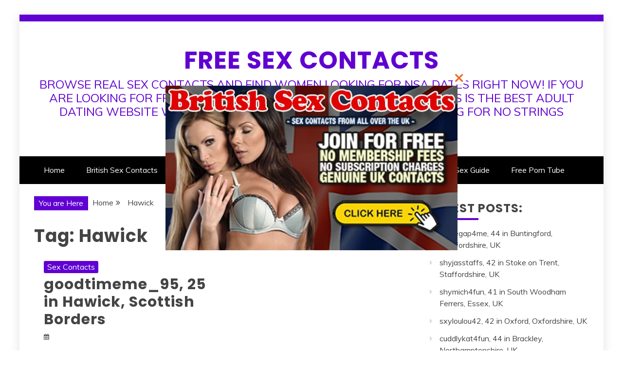

--- FILE ---
content_type: text/html; charset=UTF-8
request_url: https://www.adultblogs.co.uk/tag/hawick/
body_size: 13557
content:
<!doctype html>
<html lang="en-US">
<head>
    <meta charset="UTF-8">
    <meta name="viewport" content="width=device-width, initial-scale=1">
    <link rel="profile" href="https://gmpg.org/xfn/11">

    <title>Hawick &#8211; Free Sex Contacts</title>
<meta name='robots' content='max-image-preview:large' />
	<style>img:is([sizes="auto" i], [sizes^="auto," i]) { contain-intrinsic-size: 3000px 1500px }</style>
	
		<!-- Meta Tag Manager -->
		<meta name="description" content="Find real sex contacts looking for local hookups and tips on casual dating at AdultBlogs.co.uk" />
		<!-- / Meta Tag Manager -->
<link rel='dns-prefetch' href='//www.googletagmanager.com' />
<link rel='dns-prefetch' href='//fonts.googleapis.com' />
<link rel="alternate" type="application/rss+xml" title="Free Sex Contacts &raquo; Feed" href="https://www.adultblogs.co.uk/feed/" />
<link rel="alternate" type="application/rss+xml" title="Free Sex Contacts &raquo; Comments Feed" href="https://www.adultblogs.co.uk/comments/feed/" />
<link rel="alternate" type="application/rss+xml" title="Free Sex Contacts &raquo; Hawick Tag Feed" href="https://www.adultblogs.co.uk/tag/hawick/feed/" />
<script type="text/javascript">
/* <![CDATA[ */
window._wpemojiSettings = {"baseUrl":"https:\/\/s.w.org\/images\/core\/emoji\/16.0.1\/72x72\/","ext":".png","svgUrl":"https:\/\/s.w.org\/images\/core\/emoji\/16.0.1\/svg\/","svgExt":".svg","source":{"concatemoji":"https:\/\/www.adultblogs.co.uk\/wp-includes\/js\/wp-emoji-release.min.js?ver=6.8.3"}};
/*! This file is auto-generated */
!function(s,n){var o,i,e;function c(e){try{var t={supportTests:e,timestamp:(new Date).valueOf()};sessionStorage.setItem(o,JSON.stringify(t))}catch(e){}}function p(e,t,n){e.clearRect(0,0,e.canvas.width,e.canvas.height),e.fillText(t,0,0);var t=new Uint32Array(e.getImageData(0,0,e.canvas.width,e.canvas.height).data),a=(e.clearRect(0,0,e.canvas.width,e.canvas.height),e.fillText(n,0,0),new Uint32Array(e.getImageData(0,0,e.canvas.width,e.canvas.height).data));return t.every(function(e,t){return e===a[t]})}function u(e,t){e.clearRect(0,0,e.canvas.width,e.canvas.height),e.fillText(t,0,0);for(var n=e.getImageData(16,16,1,1),a=0;a<n.data.length;a++)if(0!==n.data[a])return!1;return!0}function f(e,t,n,a){switch(t){case"flag":return n(e,"\ud83c\udff3\ufe0f\u200d\u26a7\ufe0f","\ud83c\udff3\ufe0f\u200b\u26a7\ufe0f")?!1:!n(e,"\ud83c\udde8\ud83c\uddf6","\ud83c\udde8\u200b\ud83c\uddf6")&&!n(e,"\ud83c\udff4\udb40\udc67\udb40\udc62\udb40\udc65\udb40\udc6e\udb40\udc67\udb40\udc7f","\ud83c\udff4\u200b\udb40\udc67\u200b\udb40\udc62\u200b\udb40\udc65\u200b\udb40\udc6e\u200b\udb40\udc67\u200b\udb40\udc7f");case"emoji":return!a(e,"\ud83e\udedf")}return!1}function g(e,t,n,a){var r="undefined"!=typeof WorkerGlobalScope&&self instanceof WorkerGlobalScope?new OffscreenCanvas(300,150):s.createElement("canvas"),o=r.getContext("2d",{willReadFrequently:!0}),i=(o.textBaseline="top",o.font="600 32px Arial",{});return e.forEach(function(e){i[e]=t(o,e,n,a)}),i}function t(e){var t=s.createElement("script");t.src=e,t.defer=!0,s.head.appendChild(t)}"undefined"!=typeof Promise&&(o="wpEmojiSettingsSupports",i=["flag","emoji"],n.supports={everything:!0,everythingExceptFlag:!0},e=new Promise(function(e){s.addEventListener("DOMContentLoaded",e,{once:!0})}),new Promise(function(t){var n=function(){try{var e=JSON.parse(sessionStorage.getItem(o));if("object"==typeof e&&"number"==typeof e.timestamp&&(new Date).valueOf()<e.timestamp+604800&&"object"==typeof e.supportTests)return e.supportTests}catch(e){}return null}();if(!n){if("undefined"!=typeof Worker&&"undefined"!=typeof OffscreenCanvas&&"undefined"!=typeof URL&&URL.createObjectURL&&"undefined"!=typeof Blob)try{var e="postMessage("+g.toString()+"("+[JSON.stringify(i),f.toString(),p.toString(),u.toString()].join(",")+"));",a=new Blob([e],{type:"text/javascript"}),r=new Worker(URL.createObjectURL(a),{name:"wpTestEmojiSupports"});return void(r.onmessage=function(e){c(n=e.data),r.terminate(),t(n)})}catch(e){}c(n=g(i,f,p,u))}t(n)}).then(function(e){for(var t in e)n.supports[t]=e[t],n.supports.everything=n.supports.everything&&n.supports[t],"flag"!==t&&(n.supports.everythingExceptFlag=n.supports.everythingExceptFlag&&n.supports[t]);n.supports.everythingExceptFlag=n.supports.everythingExceptFlag&&!n.supports.flag,n.DOMReady=!1,n.readyCallback=function(){n.DOMReady=!0}}).then(function(){return e}).then(function(){var e;n.supports.everything||(n.readyCallback(),(e=n.source||{}).concatemoji?t(e.concatemoji):e.wpemoji&&e.twemoji&&(t(e.twemoji),t(e.wpemoji)))}))}((window,document),window._wpemojiSettings);
/* ]]> */
</script>
<link rel='stylesheet' id='frontend.popup-css' href='https://www.adultblogs.co.uk/wp-content/plugins/popup-by-supsystic/modules/popup/css/frontend.popup.css?ver=1.10.35' type='text/css' media='all' />
<style id='wp-emoji-styles-inline-css' type='text/css'>

	img.wp-smiley, img.emoji {
		display: inline !important;
		border: none !important;
		box-shadow: none !important;
		height: 1em !important;
		width: 1em !important;
		margin: 0 0.07em !important;
		vertical-align: -0.1em !important;
		background: none !important;
		padding: 0 !important;
	}
</style>
<link rel='stylesheet' id='wp-block-library-css' href='https://www.adultblogs.co.uk/wp-includes/css/dist/block-library/style.min.css?ver=6.8.3' type='text/css' media='all' />
<style id='wp-block-library-theme-inline-css' type='text/css'>
.wp-block-audio :where(figcaption){color:#555;font-size:13px;text-align:center}.is-dark-theme .wp-block-audio :where(figcaption){color:#ffffffa6}.wp-block-audio{margin:0 0 1em}.wp-block-code{border:1px solid #ccc;border-radius:4px;font-family:Menlo,Consolas,monaco,monospace;padding:.8em 1em}.wp-block-embed :where(figcaption){color:#555;font-size:13px;text-align:center}.is-dark-theme .wp-block-embed :where(figcaption){color:#ffffffa6}.wp-block-embed{margin:0 0 1em}.blocks-gallery-caption{color:#555;font-size:13px;text-align:center}.is-dark-theme .blocks-gallery-caption{color:#ffffffa6}:root :where(.wp-block-image figcaption){color:#555;font-size:13px;text-align:center}.is-dark-theme :root :where(.wp-block-image figcaption){color:#ffffffa6}.wp-block-image{margin:0 0 1em}.wp-block-pullquote{border-bottom:4px solid;border-top:4px solid;color:currentColor;margin-bottom:1.75em}.wp-block-pullquote cite,.wp-block-pullquote footer,.wp-block-pullquote__citation{color:currentColor;font-size:.8125em;font-style:normal;text-transform:uppercase}.wp-block-quote{border-left:.25em solid;margin:0 0 1.75em;padding-left:1em}.wp-block-quote cite,.wp-block-quote footer{color:currentColor;font-size:.8125em;font-style:normal;position:relative}.wp-block-quote:where(.has-text-align-right){border-left:none;border-right:.25em solid;padding-left:0;padding-right:1em}.wp-block-quote:where(.has-text-align-center){border:none;padding-left:0}.wp-block-quote.is-large,.wp-block-quote.is-style-large,.wp-block-quote:where(.is-style-plain){border:none}.wp-block-search .wp-block-search__label{font-weight:700}.wp-block-search__button{border:1px solid #ccc;padding:.375em .625em}:where(.wp-block-group.has-background){padding:1.25em 2.375em}.wp-block-separator.has-css-opacity{opacity:.4}.wp-block-separator{border:none;border-bottom:2px solid;margin-left:auto;margin-right:auto}.wp-block-separator.has-alpha-channel-opacity{opacity:1}.wp-block-separator:not(.is-style-wide):not(.is-style-dots){width:100px}.wp-block-separator.has-background:not(.is-style-dots){border-bottom:none;height:1px}.wp-block-separator.has-background:not(.is-style-wide):not(.is-style-dots){height:2px}.wp-block-table{margin:0 0 1em}.wp-block-table td,.wp-block-table th{word-break:normal}.wp-block-table :where(figcaption){color:#555;font-size:13px;text-align:center}.is-dark-theme .wp-block-table :where(figcaption){color:#ffffffa6}.wp-block-video :where(figcaption){color:#555;font-size:13px;text-align:center}.is-dark-theme .wp-block-video :where(figcaption){color:#ffffffa6}.wp-block-video{margin:0 0 1em}:root :where(.wp-block-template-part.has-background){margin-bottom:0;margin-top:0;padding:1.25em 2.375em}
</style>
<style id='classic-theme-styles-inline-css' type='text/css'>
/*! This file is auto-generated */
.wp-block-button__link{color:#fff;background-color:#32373c;border-radius:9999px;box-shadow:none;text-decoration:none;padding:calc(.667em + 2px) calc(1.333em + 2px);font-size:1.125em}.wp-block-file__button{background:#32373c;color:#fff;text-decoration:none}
</style>
<style id='global-styles-inline-css' type='text/css'>
:root{--wp--preset--aspect-ratio--square: 1;--wp--preset--aspect-ratio--4-3: 4/3;--wp--preset--aspect-ratio--3-4: 3/4;--wp--preset--aspect-ratio--3-2: 3/2;--wp--preset--aspect-ratio--2-3: 2/3;--wp--preset--aspect-ratio--16-9: 16/9;--wp--preset--aspect-ratio--9-16: 9/16;--wp--preset--color--black: #000000;--wp--preset--color--cyan-bluish-gray: #abb8c3;--wp--preset--color--white: #ffffff;--wp--preset--color--pale-pink: #f78da7;--wp--preset--color--vivid-red: #cf2e2e;--wp--preset--color--luminous-vivid-orange: #ff6900;--wp--preset--color--luminous-vivid-amber: #fcb900;--wp--preset--color--light-green-cyan: #7bdcb5;--wp--preset--color--vivid-green-cyan: #00d084;--wp--preset--color--pale-cyan-blue: #8ed1fc;--wp--preset--color--vivid-cyan-blue: #0693e3;--wp--preset--color--vivid-purple: #9b51e0;--wp--preset--gradient--vivid-cyan-blue-to-vivid-purple: linear-gradient(135deg,rgba(6,147,227,1) 0%,rgb(155,81,224) 100%);--wp--preset--gradient--light-green-cyan-to-vivid-green-cyan: linear-gradient(135deg,rgb(122,220,180) 0%,rgb(0,208,130) 100%);--wp--preset--gradient--luminous-vivid-amber-to-luminous-vivid-orange: linear-gradient(135deg,rgba(252,185,0,1) 0%,rgba(255,105,0,1) 100%);--wp--preset--gradient--luminous-vivid-orange-to-vivid-red: linear-gradient(135deg,rgba(255,105,0,1) 0%,rgb(207,46,46) 100%);--wp--preset--gradient--very-light-gray-to-cyan-bluish-gray: linear-gradient(135deg,rgb(238,238,238) 0%,rgb(169,184,195) 100%);--wp--preset--gradient--cool-to-warm-spectrum: linear-gradient(135deg,rgb(74,234,220) 0%,rgb(151,120,209) 20%,rgb(207,42,186) 40%,rgb(238,44,130) 60%,rgb(251,105,98) 80%,rgb(254,248,76) 100%);--wp--preset--gradient--blush-light-purple: linear-gradient(135deg,rgb(255,206,236) 0%,rgb(152,150,240) 100%);--wp--preset--gradient--blush-bordeaux: linear-gradient(135deg,rgb(254,205,165) 0%,rgb(254,45,45) 50%,rgb(107,0,62) 100%);--wp--preset--gradient--luminous-dusk: linear-gradient(135deg,rgb(255,203,112) 0%,rgb(199,81,192) 50%,rgb(65,88,208) 100%);--wp--preset--gradient--pale-ocean: linear-gradient(135deg,rgb(255,245,203) 0%,rgb(182,227,212) 50%,rgb(51,167,181) 100%);--wp--preset--gradient--electric-grass: linear-gradient(135deg,rgb(202,248,128) 0%,rgb(113,206,126) 100%);--wp--preset--gradient--midnight: linear-gradient(135deg,rgb(2,3,129) 0%,rgb(40,116,252) 100%);--wp--preset--font-size--small: 13px;--wp--preset--font-size--medium: 20px;--wp--preset--font-size--large: 36px;--wp--preset--font-size--x-large: 42px;--wp--preset--spacing--20: 0.44rem;--wp--preset--spacing--30: 0.67rem;--wp--preset--spacing--40: 1rem;--wp--preset--spacing--50: 1.5rem;--wp--preset--spacing--60: 2.25rem;--wp--preset--spacing--70: 3.38rem;--wp--preset--spacing--80: 5.06rem;--wp--preset--shadow--natural: 6px 6px 9px rgba(0, 0, 0, 0.2);--wp--preset--shadow--deep: 12px 12px 50px rgba(0, 0, 0, 0.4);--wp--preset--shadow--sharp: 6px 6px 0px rgba(0, 0, 0, 0.2);--wp--preset--shadow--outlined: 6px 6px 0px -3px rgba(255, 255, 255, 1), 6px 6px rgba(0, 0, 0, 1);--wp--preset--shadow--crisp: 6px 6px 0px rgba(0, 0, 0, 1);}:where(.is-layout-flex){gap: 0.5em;}:where(.is-layout-grid){gap: 0.5em;}body .is-layout-flex{display: flex;}.is-layout-flex{flex-wrap: wrap;align-items: center;}.is-layout-flex > :is(*, div){margin: 0;}body .is-layout-grid{display: grid;}.is-layout-grid > :is(*, div){margin: 0;}:where(.wp-block-columns.is-layout-flex){gap: 2em;}:where(.wp-block-columns.is-layout-grid){gap: 2em;}:where(.wp-block-post-template.is-layout-flex){gap: 1.25em;}:where(.wp-block-post-template.is-layout-grid){gap: 1.25em;}.has-black-color{color: var(--wp--preset--color--black) !important;}.has-cyan-bluish-gray-color{color: var(--wp--preset--color--cyan-bluish-gray) !important;}.has-white-color{color: var(--wp--preset--color--white) !important;}.has-pale-pink-color{color: var(--wp--preset--color--pale-pink) !important;}.has-vivid-red-color{color: var(--wp--preset--color--vivid-red) !important;}.has-luminous-vivid-orange-color{color: var(--wp--preset--color--luminous-vivid-orange) !important;}.has-luminous-vivid-amber-color{color: var(--wp--preset--color--luminous-vivid-amber) !important;}.has-light-green-cyan-color{color: var(--wp--preset--color--light-green-cyan) !important;}.has-vivid-green-cyan-color{color: var(--wp--preset--color--vivid-green-cyan) !important;}.has-pale-cyan-blue-color{color: var(--wp--preset--color--pale-cyan-blue) !important;}.has-vivid-cyan-blue-color{color: var(--wp--preset--color--vivid-cyan-blue) !important;}.has-vivid-purple-color{color: var(--wp--preset--color--vivid-purple) !important;}.has-black-background-color{background-color: var(--wp--preset--color--black) !important;}.has-cyan-bluish-gray-background-color{background-color: var(--wp--preset--color--cyan-bluish-gray) !important;}.has-white-background-color{background-color: var(--wp--preset--color--white) !important;}.has-pale-pink-background-color{background-color: var(--wp--preset--color--pale-pink) !important;}.has-vivid-red-background-color{background-color: var(--wp--preset--color--vivid-red) !important;}.has-luminous-vivid-orange-background-color{background-color: var(--wp--preset--color--luminous-vivid-orange) !important;}.has-luminous-vivid-amber-background-color{background-color: var(--wp--preset--color--luminous-vivid-amber) !important;}.has-light-green-cyan-background-color{background-color: var(--wp--preset--color--light-green-cyan) !important;}.has-vivid-green-cyan-background-color{background-color: var(--wp--preset--color--vivid-green-cyan) !important;}.has-pale-cyan-blue-background-color{background-color: var(--wp--preset--color--pale-cyan-blue) !important;}.has-vivid-cyan-blue-background-color{background-color: var(--wp--preset--color--vivid-cyan-blue) !important;}.has-vivid-purple-background-color{background-color: var(--wp--preset--color--vivid-purple) !important;}.has-black-border-color{border-color: var(--wp--preset--color--black) !important;}.has-cyan-bluish-gray-border-color{border-color: var(--wp--preset--color--cyan-bluish-gray) !important;}.has-white-border-color{border-color: var(--wp--preset--color--white) !important;}.has-pale-pink-border-color{border-color: var(--wp--preset--color--pale-pink) !important;}.has-vivid-red-border-color{border-color: var(--wp--preset--color--vivid-red) !important;}.has-luminous-vivid-orange-border-color{border-color: var(--wp--preset--color--luminous-vivid-orange) !important;}.has-luminous-vivid-amber-border-color{border-color: var(--wp--preset--color--luminous-vivid-amber) !important;}.has-light-green-cyan-border-color{border-color: var(--wp--preset--color--light-green-cyan) !important;}.has-vivid-green-cyan-border-color{border-color: var(--wp--preset--color--vivid-green-cyan) !important;}.has-pale-cyan-blue-border-color{border-color: var(--wp--preset--color--pale-cyan-blue) !important;}.has-vivid-cyan-blue-border-color{border-color: var(--wp--preset--color--vivid-cyan-blue) !important;}.has-vivid-purple-border-color{border-color: var(--wp--preset--color--vivid-purple) !important;}.has-vivid-cyan-blue-to-vivid-purple-gradient-background{background: var(--wp--preset--gradient--vivid-cyan-blue-to-vivid-purple) !important;}.has-light-green-cyan-to-vivid-green-cyan-gradient-background{background: var(--wp--preset--gradient--light-green-cyan-to-vivid-green-cyan) !important;}.has-luminous-vivid-amber-to-luminous-vivid-orange-gradient-background{background: var(--wp--preset--gradient--luminous-vivid-amber-to-luminous-vivid-orange) !important;}.has-luminous-vivid-orange-to-vivid-red-gradient-background{background: var(--wp--preset--gradient--luminous-vivid-orange-to-vivid-red) !important;}.has-very-light-gray-to-cyan-bluish-gray-gradient-background{background: var(--wp--preset--gradient--very-light-gray-to-cyan-bluish-gray) !important;}.has-cool-to-warm-spectrum-gradient-background{background: var(--wp--preset--gradient--cool-to-warm-spectrum) !important;}.has-blush-light-purple-gradient-background{background: var(--wp--preset--gradient--blush-light-purple) !important;}.has-blush-bordeaux-gradient-background{background: var(--wp--preset--gradient--blush-bordeaux) !important;}.has-luminous-dusk-gradient-background{background: var(--wp--preset--gradient--luminous-dusk) !important;}.has-pale-ocean-gradient-background{background: var(--wp--preset--gradient--pale-ocean) !important;}.has-electric-grass-gradient-background{background: var(--wp--preset--gradient--electric-grass) !important;}.has-midnight-gradient-background{background: var(--wp--preset--gradient--midnight) !important;}.has-small-font-size{font-size: var(--wp--preset--font-size--small) !important;}.has-medium-font-size{font-size: var(--wp--preset--font-size--medium) !important;}.has-large-font-size{font-size: var(--wp--preset--font-size--large) !important;}.has-x-large-font-size{font-size: var(--wp--preset--font-size--x-large) !important;}
:where(.wp-block-post-template.is-layout-flex){gap: 1.25em;}:where(.wp-block-post-template.is-layout-grid){gap: 1.25em;}
:where(.wp-block-columns.is-layout-flex){gap: 2em;}:where(.wp-block-columns.is-layout-grid){gap: 2em;}
:root :where(.wp-block-pullquote){font-size: 1.5em;line-height: 1.6;}
</style>
<link rel='stylesheet' id='refined-blog-heading-css' href='//fonts.googleapis.com/css?family=Poppins%3A400%2C500%2C600%2C700&#038;ver=6.8.3' type='text/css' media='all' />
<link rel='stylesheet' id='refined-magazine-style-css' href='https://www.adultblogs.co.uk/wp-content/themes/refined-magazine/style.css?ver=6.8.3' type='text/css' media='all' />
<style id='refined-magazine-style-inline-css' type='text/css'>
.site-branding h1, .site-branding p.site-title,.ct-dark-mode .site-title a, .site-title, .site-title a, .site-title a:hover, .site-title a:visited:hover { color: #6001d2; }.ct-dark-mode .site-branding  .site-description, .site-branding  .site-description { color: #6001D2; }.entry-content a, .entry-title a:hover, .related-title a:hover, .posts-navigation .nav-previous a:hover, .post-navigation .nav-previous a:hover, .posts-navigation .nav-next a:hover, .post-navigation .nav-next a:hover, #comments .comment-content a:hover, #comments .comment-author a:hover, .offcanvas-menu nav ul.top-menu li a:hover, .offcanvas-menu nav ul.top-menu li.current-menu-item > a, .error-404-title, #refined-magazine-breadcrumbs a:hover, .entry-content a.read-more-text:hover, a:hover, a:visited:hover, .widget_refined_magazine_category_tabbed_widget.widget ul.ct-nav-tabs li a  { color : #6001D2; }.candid-refined-post-format, .refined-magazine-featured-block .refined-magazine-col-2 .candid-refined-post-format, .cat-links a,.top-bar,.main-navigation ul li a:hover, .main-navigation ul li.current-menu-item > a, .main-navigation ul li a:hover, .main-navigation ul li.current-menu-item > a, .trending-title, .search-form input[type=submit], input[type="submit"], ::selection, #toTop, .breadcrumbs span.breadcrumb, article.sticky .refined-magazine-content-container, .candid-pagination .page-numbers.current, .candid-pagination .page-numbers:hover, .ct-title-head, .widget-title:before, .widget ul.ct-nav-tabs:before, .widget ul.ct-nav-tabs li.ct-title-head:hover, .widget ul.ct-nav-tabs li.ct-title-head.ui-tabs-active { background-color : #6001D2; }.candid-refined-post-format, .refined-magazine-featured-block .refined-magazine-col-2 .candid-refined-post-format, blockquote, .search-form input[type="submit"], input[type="submit"], .candid-pagination .page-numbers { border-color : #6001D2; }.cat-links a:focus{ outline : 1px dashed #6001D2; }.ct-post-overlay .post-content, .ct-post-overlay .post-content a, .widget .ct-post-overlay .post-content a, .widget .ct-post-overlay .post-content a:visited, .ct-post-overlay .post-content a:visited:hover, .slide-details:hover .cat-links a { color: #fff; }.logo-wrapper-block{background-color : #ffffff; }@media (min-width: 1600px){.ct-boxed #page{max-width : 1222px; }}@media (min-width: 1450px){.ct-boxed #page{max-width : 1222px; }}
</style>
<link rel='stylesheet' id='refined-blog-style-css' href='https://www.adultblogs.co.uk/wp-content/themes/refined-blog/style.css?ver=6.8.3' type='text/css' media='all' />
<link rel='stylesheet' id='google-fonts-css' href='//fonts.googleapis.com/css?family=Slabo+27px%7CMuli&#038;display=swap&#038;ver=6.8.3' type='text/css' media='all' />
<link rel='stylesheet' id='font-awesome-4-css' href='https://www.adultblogs.co.uk/wp-content/themes/refined-magazine/candidthemes/assets/framework/Font-Awesome/css/font-awesome.min.css?ver=1.2.4' type='text/css' media='all' />
<link rel='stylesheet' id='slick-css-css' href='https://www.adultblogs.co.uk/wp-content/themes/refined-magazine/candidthemes/assets/framework/slick/slick.css?ver=6.8.3' type='text/css' media='all' />
<link rel='stylesheet' id='slick-theme-css-css' href='https://www.adultblogs.co.uk/wp-content/themes/refined-magazine/candidthemes/assets/framework/slick/slick-theme.css?ver=6.8.3' type='text/css' media='all' />
<script type="text/javascript" src="https://www.adultblogs.co.uk/wp-includes/js/jquery/jquery.min.js?ver=3.7.1" id="jquery-core-js"></script>
<script type="text/javascript" src="https://www.adultblogs.co.uk/wp-includes/js/jquery/jquery-migrate.min.js?ver=3.4.1" id="jquery-migrate-js"></script>
<script type="text/javascript" src="https://www.adultblogs.co.uk/wp-content/plugins/popup-by-supsystic/js/common.min.js?ver=1.10.35" id="commonPps-js"></script>
<script type="text/javascript" id="corePps-js-extra">
/* <![CDATA[ */
var PPS_DATA = {"siteUrl":"https:\/\/www.adultblogs.co.uk\/","imgPath":"https:\/\/www.adultblogs.co.uk\/wp-content\/plugins\/popup-by-supsystic\/img\/","cssPath":"https:\/\/www.adultblogs.co.uk\/wp-content\/plugins\/popup-by-supsystic\/css\/","loader":"https:\/\/www.adultblogs.co.uk\/wp-content\/plugins\/popup-by-supsystic\/img\/loading.gif","close":"https:\/\/www.adultblogs.co.uk\/wp-content\/plugins\/popup-by-supsystic\/img\/cross.gif","ajaxurl":"https:\/\/www.adultblogs.co.uk\/wp-admin\/admin-ajax.php","options":{"add_love_link":"0","disable_autosave":"0"},"PPS_CODE":"pps","jsPath":"https:\/\/www.adultblogs.co.uk\/wp-content\/plugins\/popup-by-supsystic\/js\/"};
/* ]]> */
</script>
<script type="text/javascript" src="https://www.adultblogs.co.uk/wp-content/plugins/popup-by-supsystic/js/core.min.js?ver=1.10.35" id="corePps-js"></script>
<script type="text/javascript" id="frontend.popup-js-extra">
/* <![CDATA[ */
var ppsPopups = [{"id":"105","label":"Joyium","active":"1","original_id":"38","params":{"main":{"show_on":"page_load","show_on_page_load_enb_delay":"1","show_on_page_load_delay":"1","show_on_click_on_el_delay":"0","show_on_scroll_window_delay":"1","show_on_scroll_window_perc_scroll":"0","show_on_link_follow_delay":"0","visit_page_cnt":"","close_on":"overlay_click","show_pages":"all","show_time_from":"12:00am","show_time_to":"12:00am","show_date_from":"","show_date_to":"","show_to":"everyone","show_to_first_time_visit_days":"1","show_to_until_make_action_days":"30","count_times_num":"1","count_times_mes":"day","hide_for_devices_show":"0","hide_for_post_types_show":"0","hide_for_ips_show":"0","hide_for_ips":"","hide_for_countries_show":"0","hide_for_languages_show":"0","hide_search_engines_show":"0","hide_preg_url_show":"0","hide_preg_url":"","hide_for_user_roles_show":"0"},"tpl":{"width":"600","width_measure":"px","bg_overlay_opacity":"0","bg_overlay_type":"color","bg_overlay_color":"#ffffff","bg_overlay_img":"","bg_overlay_img_pos":"stretch","bg_type_0":"none","bg_img_0":"","bg_color_0":"#ffffff","font_label":"Abel","label_font_color":"","font_txt_0":"Abel","text_font_color_0":"#c6c3c3","font_footer":"Abel","footer_font_color":"#c6c3c3","responsive_mode":"width_only","reidrect_on_close":"https:\/\/www.real-sexcontacts.co.uk\/index.php?ad=ab_pu","reidrect_on_close_new_wnd":"1","close_btn":"close-orange","layered_pos":"","enb_label":"1","label":"Clear PopUp","enb_txt_0":"1","btn_txt_0":"Click to Close","btn_url_0":"#","is_close_btn_0":"1","anim_key":"none","anim_close_key":"","anim_duration":1000,"anim_close_duration":"","stat_ga_code":"","txt_0":"<p><a href=\"https:\/\/www.joyium.com\"><img class=\"alignnone size-full wp-image-8017\" src=\"https:\/\/www.adultblogs.co.uk\/wp-content\/uploads\/2023\/02\/Splash.jpg\" alt=\"\" width=\"640\" height=\"360\" \/><\/a><\/p>","sub_fields":{"email":{"label":"E-Mail","html":"text","enb":true,"mandatory":true,"name":"email"},"name":{"label":"Name","html":"text","enb":false,"name":"name"}},"reg_fields":{"name":{"label":"Name","html":"text","enb":1,"name":"name"},"email":{"label":"E-Mail","html":"text","enb":true,"mandatory":true,"name":"email"}}},"opts_attrs":{"bg_number":"1","txt_block_number":"1","btns_number":"1"}},"img_preview":"clear-popup.jpg","show_on":"1","show_to":"1","show_pages":"1","type_id":"8","views":"225626","unique_views":"141018","actions":"0","date_created":"2015-01-10 18:59:43","sort_order":"0","show_in_admin_area":"0","img_preview_url":"https:\/\/www.adultblogs.co.uk\/wp-content\/plugins\/popup-by-supsystic\/assets\/popup\/img\/preview\/clear-popup.jpg","view_id":"105_24811","type":"full_screen","rendered_html":"<span style=\"display: none;\" id=\"ppsPopupStylesHidden_105_24811\">#ppsPopupShell_105_24811 {\n\twidth: 600px;\n  \tpadding: 15px;\n  \tfont-family: \"Open Sans\",arial;\n\tfont-size: 16px;\n\tline-height: 1.475;\n\tfont-weight: normal;\n\tcolor: #fff;\n  \ttext-shadow: 1px 1px 1px #000000;\n  \ttext-align: center;\n}\n#ppsPopupShell_105_24811, #ppsPopupShell_105_24811 * {\n\t-webkit-box-sizing: content-box;\n\t-moz-box-sizing:    content-box;\n\tbox-sizing:         content-box;\n}\n#ppsPopupShell_105_24811 .ppsInnerTblContent {\n\tbackground-color: transparent;\n}\n#ppsPopupShell_105_24811 .ppsPopupLabel {\n\tfont-size: 32px;\n}\n#ppsPopupShell_105_24811 .ppsPopupClose {\n\tbackground-repeat: no-repeat;\n  \tcursor: pointer;\n}\n#ppsPopupShell_105_24811 .ppsPopupClose:hover {\n\topacity: 0.8;\n}\n#ppsPopupShell_105_24811 .ppsBtn {\n  \tdisplay: inline;\n  \tmargin: 0;\n  \tpadding: 5px 20px;\n  \tborder-radius: 5px;\n  \ttransition-duration: 0.3s;\n  \ttext-decoration: none !important;\n  \tcolor: #fff;\n  \tfont-size: 24px;\n  \tborder: 1px solid #000;\n  \tcolor: #000;}\n#ppsPopupShell_105_24811 .ppsBtn:hover,\n#ppsPopupShell_105_24811 .ppsBtn:active {}\n#ppsPopupShell_105_24811 .ppsPopupClose {\n\tdisplay: inline !important;\n}#ppsPopupShell_105_24811 .ppsPopupClose { position:absolute;background-image:url(\"https:\/\/www.adultblogs.co.uk\/wp-content\/plugins\/popup-by-supsystic\/modules\/popup\/img\/assets\/close_btns\/close-orange.png\");background-repeat:no-repeat;top:-16px;right:-16px;width:42px;height:42px; }<\/span><div id=\"ppsPopupShell_105_24811\" class=\"ppsPopupShell ppsPopupListsShell\">\n\t<a href=\"#\" class=\"ppsPopupClose ppsPopupClose_close-orange\"><\/a>\n\t<div class=\"ppsInnerTblContent\">\t\t\t<div class=\"ppsPopupTxt ppsPopupTxt_0\"><p><a href=\"https:\/\/www.joyium.com\"><img class=\"alignnone size-full wp-image-8017\" src=\"https:\/\/www.adultblogs.co.uk\/wp-content\/uploads\/2023\/02\/Splash.jpg\" alt=\"\" width=\"640\" height=\"360\" \/><\/a><\/p><\/div>\t<\/div>\n<\/div>","connect_hash":"db0ebf086bbb3114e15366a290c8e7d6"}];
/* ]]> */
</script>
<script type="text/javascript" src="https://www.adultblogs.co.uk/wp-content/plugins/popup-by-supsystic/modules/popup/js/frontend.popup.js?ver=1.10.35" id="frontend.popup-js"></script>

<!-- Google tag (gtag.js) snippet added by Site Kit -->
<!-- Google Analytics snippet added by Site Kit -->
<script type="text/javascript" src="https://www.googletagmanager.com/gtag/js?id=GT-NS949XT" id="google_gtagjs-js" async></script>
<script type="text/javascript" id="google_gtagjs-js-after">
/* <![CDATA[ */
window.dataLayer = window.dataLayer || [];function gtag(){dataLayer.push(arguments);}
gtag("set","linker",{"domains":["www.adultblogs.co.uk"]});
gtag("js", new Date());
gtag("set", "developer_id.dZTNiMT", true);
gtag("config", "GT-NS949XT");
/* ]]> */
</script>
<link rel="https://api.w.org/" href="https://www.adultblogs.co.uk/wp-json/" /><link rel="alternate" title="JSON" type="application/json" href="https://www.adultblogs.co.uk/wp-json/wp/v2/tags/1428" /><link rel="EditURI" type="application/rsd+xml" title="RSD" href="https://www.adultblogs.co.uk/xmlrpc.php?rsd" />
<meta name="generator" content="WordPress 6.8.3" />
<meta name="generator" content="Site Kit by Google 1.170.0" />
<!-- Google AdSense meta tags added by Site Kit -->
<meta name="google-adsense-platform-account" content="ca-host-pub-2644536267352236">
<meta name="google-adsense-platform-domain" content="sitekit.withgoogle.com">
<!-- End Google AdSense meta tags added by Site Kit -->

<!-- Schema & Structured Data For WP v1.53 - -->
<script type="application/ld+json" class="saswp-schema-markup-output">
[{"@context":"https:\/\/schema.org\/","@type":"BreadcrumbList","@id":"https:\/\/www.adultblogs.co.uk\/tag\/hawick\/#breadcrumb","itemListElement":[{"@type":"ListItem","position":1,"item":{"@id":"https:\/\/www.adultblogs.co.uk","name":"Free Sex Contacts"}},{"@type":"ListItem","position":2,"item":{"@id":"https:\/\/www.adultblogs.co.uk\/tag\/hawick\/","name":"Hawick"}}]}]
</script>

		<style type="text/css">
					.site-title a, .site-title{
				color: #6001d2;
			}
		</style>
		<link rel="icon" href="https://www.adultblogs.co.uk/wp-content/uploads/2020/01/cropped-AB-32x32.jpg" sizes="32x32" />
<link rel="icon" href="https://www.adultblogs.co.uk/wp-content/uploads/2020/01/cropped-AB-192x192.jpg" sizes="192x192" />
<link rel="apple-touch-icon" href="https://www.adultblogs.co.uk/wp-content/uploads/2020/01/cropped-AB-180x180.jpg" />
<meta name="msapplication-TileImage" content="https://www.adultblogs.co.uk/wp-content/uploads/2020/01/cropped-AB-270x270.jpg" />
<!-- ## NXS/OG ## --><!-- ## NXSOGTAGS ## --><!-- ## NXS/OG ## -->
</head>
<body class="archive tag tag-hawick tag-1428 wp-embed-responsive wp-theme-refined-magazine wp-child-theme-refined-blog hfeed ct-bg ct-boxed ct-sticky-sidebar right-sidebar"  >
<div id="page" class="site">
            <a class="skip-link screen-reader-text"
           href="#content">Skip to content</a>
                    <!-- Preloader -->
            <div id="loader-wrapper">
                <div id="loader"></div>

                <div class="loader-section section-left"></div>
                <div class="loader-section section-right"></div>

            </div>
                <header id="masthead" class="site-header"  >
                <div class="overlay"></div>
                <div class="top-bar">
        <a href="#" class="ct-show-hide-top"> <i class="fa fa-chevron-down"></i> </a>
        <div class="container-inner clearfix">

            <div class="top-left-col clearfix">

        
        </div>

                <div class="top-right-col clearfix">
                </div> <!-- .top-right-col -->
                </div> <!-- .container-inner -->
        </div> <!-- .top-bar -->

                            <div class="logo-wrapper-block">
                    <div class="container-inner clearfix logo-wrapper-container">
        <div class="logo-wrapper full-wrapper text-center">
            <div class="site-branding">

                <div class="refined-magazine-logo-container">
                                            <p class="site-title"><a href="https://www.adultblogs.co.uk/"
                                                 rel="home">Free Sex Contacts</a></p>
                                            <p class="site-description">BROWSE REAL SEX CONTACTS AND FIND WOMEN LOOKING FOR NSA DATES RIGHT NOW! IF YOU ARE LOOKING FOR FREE SEX HOOKUPS WITH HORNY WOMEN THEN THIS IS THE BEST ADULT DATING WEBSITE WITH THOUSANDS OF REAL SEX CONTACTS LOOKING FOR NO STRINGS PARTNERS FOR SAME DAY FUN!</p>
                                    </div> <!-- refined-magazine-logo-container -->
            </div><!-- .site-branding -->
        </div> <!-- .logo-wrapper -->
                </div> <!-- .container-inner -->
        </div> <!-- .logo-wrapper-block -->
                <div class="refined-magazine-menu-container sticky-header">
            <div class="container-inner clearfix">
                <nav id="site-navigation"
                     class="main-navigation"  >
                    <div class="navbar-header clearfix">
                        <button class="menu-toggle" aria-controls="primary-menu"
                                aria-expanded="false">
                            <span> </span>
                        </button>
                    </div>
                    <ul id="primary-menu" class="nav navbar-nav nav-menu">
                                                <li id="menu-item-1163" class="menu-item menu-item-type-custom menu-item-object-custom menu-item-home menu-item-1163"><a href="https://www.adultblogs.co.uk/">Home</a></li>
<li id="menu-item-1166" class="menu-item menu-item-type-custom menu-item-object-custom menu-item-1166"><a href="https://www.joyium.com/index.php?ad=ab_menu">British Sex Contacts</a></li>
<li id="menu-item-6329" class="menu-item menu-item-type-custom menu-item-object-custom menu-item-6329"><a href="https://www.americansexcontacts.com/index.php?ad=ab_menu">USA Sex Contacts</a></li>
<li id="menu-item-1167" class="menu-item menu-item-type-custom menu-item-object-custom menu-item-1167"><a href="https://www.maturesexcontacts.com/index.php?ad=ab_menu">Mature Sex Contacts</a></li>
<li id="menu-item-4383" class="menu-item menu-item-type-custom menu-item-object-custom menu-item-4383"><a href="https://www.indiansexcontacts.co.uk/index.php?ad=ab_menu">Indian Sex Contacts</a></li>
<li id="menu-item-8738" class="menu-item menu-item-type-custom menu-item-object-custom menu-item-8738"><a href="https://www.sexguide.co.uk">Sex Guide</a></li>
<li id="menu-item-8813" class="menu-item menu-item-type-custom menu-item-object-custom menu-item-8813"><a href="https://www.porntube.co.uk">Free Porn Tube</a></li>
                    </ul>
                </nav><!-- #site-navigation -->

                            </div> <!-- .container-inner -->
        </div> <!-- refined-magazine-menu-container -->
                </header><!-- #masthead -->
        
    <div id="content" class="site-content">
                <div class="container-inner ct-container-main clearfix">
			
	<meta name="juicyads-site-verification" content="3518f1c49ea77e1509cf730c3b6475aa">

    <div id="primary" class="content-area">
        <main id="main" class="site-main">

                            <div class="breadcrumbs">
                    <div class='breadcrumbs init-animate clearfix'><span class='breadcrumb'>You are Here</span><div id='refined-magazine-breadcrumbs' class='clearfix'><div role="navigation" aria-label="Breadcrumbs" class="breadcrumb-trail breadcrumbs" ><ul class="trail-items"  ><meta name="numberOfItems" content="2" /><meta name="itemListOrder" content="Ascending" /><li    class="trail-item trail-begin"><a href="https://www.adultblogs.co.uk" rel="home"><span >Home</span></a><meta  content="1" /></li><li    class="trail-item trail-end"><span >Hawick</span><meta  content="2" /></li></ul></div></div></div>                </div>
                
                <header class="page-header">
                    <h1 class="page-title">Tag: <span>Hawick</span></h1>                </header><!-- .page-header -->


                <div class="ct-post-list clearfix">
                    <article id="post-7446" class="post-7446 post type-post status-publish format-standard hentry category-sex-contacts tag-hawick tag-scottish-borders two-columns"  >
        <div class="refined-magazine-content-container refined-magazine-no-thumbnail">
                <div class="refined-magazine-content-area">
            <header class="entry-header">

                <div class="post-meta">
                    <span class="cat-links"><a class="ct-cat-item-5" href="https://www.adultblogs.co.uk/category/sex-contacts/"  rel="category tag">Sex Contacts</a> </span>                </div>
                <h2 class="entry-title" ><a href="https://www.adultblogs.co.uk/2021/03/goodtimeme_95-25-in-hawick-scottish-borders/" rel="bookmark">goodtimeme_95, 25 in Hawick, Scottish Borders</a></h2>                    <div class="entry-meta">
                        <span class="posted-on"><i class="fa fa-calendar"></i><a href="https://www.adultblogs.co.uk/2021/03/goodtimeme_95-25-in-hawick-scottish-borders/" rel="bookmark"><time class="entry-date published updated" datetime="2021-03-06T02:36:00+00:00"></time></a></span>                    </div><!-- .entry-meta -->
                            </header><!-- .entry-header -->


            <div class="entry-content">
                <div style='float:left; margin:0 8px 8px 0'>
			<a href='https://www.britishsexcontacts.com/Profile.php?ContactID=92761&#038;SiteID=1001&#038;SearchType=01'><br />
			<img src='https://www.britishsexcontacts.com/assets/Photos/Female/92761.jpg' style='margin-top:-15px; margin-bottom:-15px'><br />
			</a>
		</div>
<p>		<strong>goodtimeme_95, 25 years old</strong> </strong><br />
		just ur average girl lookin for a goodtime. i wanna do something than just straight vanilla sex! most guys my age are boring in bed so really looking for someone older and experienced, is that you? xxx</p>
<p><a href='https://www.britishsexcontacts.com/Profile.php?ContactID=92761&#038;SiteID=1001&#038;SearchType=01'>Click here</a> to send a message to goodtimeme_95 and to find thousands of other UK women looking for same day sex dates</p>

                            </div>
            <!-- .entry-content -->

            <footer class="entry-footer">
                <span class="tags-links"><i class="fa fa-tags"></i></span><a href="https://www.adultblogs.co.uk/tag/hawick/" rel="tag">Hawick</a>, <a href="https://www.adultblogs.co.uk/tag/scottish-borders/" rel="tag">Scottish Borders</a>            </footer><!-- .entry-footer -->

                    </div> <!-- .refined-magazine-content-area -->
    </div> <!-- .refined-magazine-content-container -->
</article><!-- #post-7446 -->
                </div>
                <div class='candid-pagination'></div>
        </main><!-- #main -->
    </div><!-- #primary -->


<aside id="secondary" class="widget-area"  >
    <div class="ct-sidebar-wrapper">
	
		<div class="sidebar-widget-container"><section id="recent-posts-2" class="widget widget_recent_entries">
		<h2 class="widget-title">Latest Posts:</h2>
		<ul>
											<li>
					<a href="https://www.adultblogs.co.uk/2026/01/fillthegap4me-44-in-buntingford-hertfordshire-uk/">fillthegap4me, 44 in Buntingford, Hertfordshire, UK</a>
									</li>
											<li>
					<a href="https://www.adultblogs.co.uk/2026/01/shyjasstaffs-42-in-stoke-on-trent-staffordshire-uk/">shyjasstaffs, 42 in Stoke on Trent, Staffordshire, UK</a>
									</li>
											<li>
					<a href="https://www.adultblogs.co.uk/2026/01/shymich4fun-41-in-south-woodham-ferrers-essex-uk/">shymich4fun, 41 in South Woodham Ferrers, Essex, UK</a>
									</li>
											<li>
					<a href="https://www.adultblogs.co.uk/2026/01/sxyloulou42-42-in-oxford-oxfordshire-uk/">sxyloulou42, 42 in Oxford, Oxfordshire, UK</a>
									</li>
											<li>
					<a href="https://www.adultblogs.co.uk/2025/12/cuddlykat4fun-44-in-brackley-northamptonshire-uk/">cuddlykat4fun, 44 in Brackley, Northamptonshire, UK</a>
									</li>
											<li>
					<a href="https://www.adultblogs.co.uk/2025/12/naughtythoughts49-49-in-broxbourne-hertfordshire-uk/">naughtythoughts49, 49 in Broxbourne, Hertfordshire, UK</a>
									</li>
											<li>
					<a href="https://www.adultblogs.co.uk/2025/12/shagmeplease1-41-in-market-harborough-leicestershire-uk/">shagmeplease1, 41 in Market Harborough, Leicestershire, UK</a>
									</li>
											<li>
					<a href="https://www.adultblogs.co.uk/2025/12/realbritishcontacts-com-review-a-genuine-uk-casual-dating-site/">RealBritishContacts.com Review – A Genuine UK Casual Dating Site?</a>
									</li>
											<li>
					<a href="https://www.adultblogs.co.uk/2025/12/craveattention36-36-in-holland-on-sea-essex-uk/">craveattention36, 36 in Holland on Sea, Essex, UK</a>
									</li>
											<li>
					<a href="https://www.adultblogs.co.uk/2025/12/secretslut4men-46-in-clun-shropshire-uk/">secretslut4men, 46 in Clun, Shropshire, UK</a>
									</li>
					</ul>

		</section></div> <div class="sidebar-widget-container"><section id="tag_cloud-2" class="widget widget_tag_cloud"><h2 class="widget-title">Popular Locations:</h2><div class="tagcloud"><a href="https://www.adultblogs.co.uk/tag/aberdeenshire/" class="tag-cloud-link tag-link-299 tag-link-position-1" style="font-size: 12px;" aria-label="Aberdeenshire (52 items)">Aberdeenshire<span class="tag-link-count"> (52)</span></a>
<a href="https://www.adultblogs.co.uk/tag/bedfordshire/" class="tag-cloud-link tag-link-134 tag-link-position-2" style="font-size: 12px;" aria-label="Bedfordshire (57 items)">Bedfordshire<span class="tag-link-count"> (57)</span></a>
<a href="https://www.adultblogs.co.uk/tag/berkshire/" class="tag-cloud-link tag-link-21 tag-link-position-3" style="font-size: 12px;" aria-label="Berkshire (53 items)">Berkshire<span class="tag-link-count"> (53)</span></a>
<a href="https://www.adultblogs.co.uk/tag/birmingham/" class="tag-cloud-link tag-link-91 tag-link-position-4" style="font-size: 12px;" aria-label="BIRMINGHAM (56 items)">BIRMINGHAM<span class="tag-link-count"> (56)</span></a>
<a href="https://www.adultblogs.co.uk/tag/cheshire/" class="tag-cloud-link tag-link-153 tag-link-position-5" style="font-size: 12px;" aria-label="Cheshire (82 items)">Cheshire<span class="tag-link-count"> (82)</span></a>
<a href="https://www.adultblogs.co.uk/tag/cornwall/" class="tag-cloud-link tag-link-138 tag-link-position-6" style="font-size: 12px;" aria-label="Cornwall (55 items)">Cornwall<span class="tag-link-count"> (55)</span></a>
<a href="https://www.adultblogs.co.uk/tag/county-durham/" class="tag-cloud-link tag-link-122 tag-link-position-7" style="font-size: 12px;" aria-label="County Durham (64 items)">County Durham<span class="tag-link-count"> (64)</span></a>
<a href="https://www.adultblogs.co.uk/tag/cumbria/" class="tag-cloud-link tag-link-195 tag-link-position-8" style="font-size: 12px;" aria-label="Cumbria (58 items)">Cumbria<span class="tag-link-count"> (58)</span></a>
<a href="https://www.adultblogs.co.uk/tag/derbyshire/" class="tag-cloud-link tag-link-33 tag-link-position-9" style="font-size: 12px;" aria-label="Derbyshire (87 items)">Derbyshire<span class="tag-link-count"> (87)</span></a>
<a href="https://www.adultblogs.co.uk/tag/devon/" class="tag-cloud-link tag-link-25 tag-link-position-10" style="font-size: 12px;" aria-label="Devon (103 items)">Devon<span class="tag-link-count"> (103)</span></a>
<a href="https://www.adultblogs.co.uk/tag/dorset/" class="tag-cloud-link tag-link-79 tag-link-position-11" style="font-size: 12px;" aria-label="Dorset (61 items)">Dorset<span class="tag-link-count"> (61)</span></a>
<a href="https://www.adultblogs.co.uk/tag/essex/" class="tag-cloud-link tag-link-6 tag-link-position-12" style="font-size: 12px;" aria-label="Essex (172 items)">Essex<span class="tag-link-count"> (172)</span></a>
<a href="https://www.adultblogs.co.uk/tag/fife/" class="tag-cloud-link tag-link-51 tag-link-position-13" style="font-size: 12px;" aria-label="Fife (67 items)">Fife<span class="tag-link-count"> (67)</span></a>
<a href="https://www.adultblogs.co.uk/tag/free-porn/" class="tag-cloud-link tag-link-380 tag-link-position-14" style="font-size: 12px;" aria-label="free porn (71 items)">free porn<span class="tag-link-count"> (71)</span></a>
<a href="https://www.adultblogs.co.uk/tag/free-sex/" class="tag-cloud-link tag-link-378 tag-link-position-15" style="font-size: 12px;" aria-label="free sex (100 items)">free sex<span class="tag-link-count"> (100)</span></a>
<a href="https://www.adultblogs.co.uk/tag/gloucestershire/" class="tag-cloud-link tag-link-10 tag-link-position-16" style="font-size: 12px;" aria-label="Gloucestershire (79 items)">Gloucestershire<span class="tag-link-count"> (79)</span></a>
<a href="https://www.adultblogs.co.uk/tag/greater-london/" class="tag-cloud-link tag-link-399 tag-link-position-17" style="font-size: 12px;" aria-label="Greater London (56 items)">Greater London<span class="tag-link-count"> (56)</span></a>
<a href="https://www.adultblogs.co.uk/tag/hampshire/" class="tag-cloud-link tag-link-72 tag-link-position-18" style="font-size: 12px;" aria-label="Hampshire (145 items)">Hampshire<span class="tag-link-count"> (145)</span></a>
<a href="https://www.adultblogs.co.uk/tag/hertfordshire/" class="tag-cloud-link tag-link-62 tag-link-position-19" style="font-size: 12px;" aria-label="Hertfordshire (98 items)">Hertfordshire<span class="tag-link-count"> (98)</span></a>
<a href="https://www.adultblogs.co.uk/tag/kent/" class="tag-cloud-link tag-link-35 tag-link-position-20" style="font-size: 12px;" aria-label="Kent (147 items)">Kent<span class="tag-link-count"> (147)</span></a>
<a href="https://www.adultblogs.co.uk/tag/lancashire/" class="tag-cloud-link tag-link-8 tag-link-position-21" style="font-size: 12px;" aria-label="Lancashire (169 items)">Lancashire<span class="tag-link-count"> (169)</span></a>
<a href="https://www.adultblogs.co.uk/tag/leicestershire/" class="tag-cloud-link tag-link-146 tag-link-position-22" style="font-size: 12px;" aria-label="Leicestershire (52 items)">Leicestershire<span class="tag-link-count"> (52)</span></a>
<a href="https://www.adultblogs.co.uk/tag/lincolnshire/" class="tag-cloud-link tag-link-101 tag-link-position-23" style="font-size: 12px;" aria-label="Lincolnshire (94 items)">Lincolnshire<span class="tag-link-count"> (94)</span></a>
<a href="https://www.adultblogs.co.uk/tag/london/" class="tag-cloud-link tag-link-49 tag-link-position-24" style="font-size: 12px;" aria-label="London (159 items)">London<span class="tag-link-count"> (159)</span></a>
<a href="https://www.adultblogs.co.uk/tag/manchester/" class="tag-cloud-link tag-link-128 tag-link-position-25" style="font-size: 12px;" aria-label="Manchester (141 items)">Manchester<span class="tag-link-count"> (141)</span></a>
<a href="https://www.adultblogs.co.uk/tag/merseyside/" class="tag-cloud-link tag-link-99 tag-link-position-26" style="font-size: 12px;" aria-label="Merseyside (54 items)">Merseyside<span class="tag-link-count"> (54)</span></a>
<a href="https://www.adultblogs.co.uk/tag/midlands/" class="tag-cloud-link tag-link-1610 tag-link-position-27" style="font-size: 12px;" aria-label="Midlands (46 items)">Midlands<span class="tag-link-count"> (46)</span></a>
<a href="https://www.adultblogs.co.uk/tag/milf/" class="tag-cloud-link tag-link-376 tag-link-position-28" style="font-size: 12px;" aria-label="milf (100 items)">milf<span class="tag-link-count"> (100)</span></a>
<a href="https://www.adultblogs.co.uk/tag/norfolk/" class="tag-cloud-link tag-link-46 tag-link-position-29" style="font-size: 12px;" aria-label="Norfolk (50 items)">Norfolk<span class="tag-link-count"> (50)</span></a>
<a href="https://www.adultblogs.co.uk/tag/northamptonshire/" class="tag-cloud-link tag-link-40 tag-link-position-30" style="font-size: 12px;" aria-label="Northamptonshire (72 items)">Northamptonshire<span class="tag-link-count"> (72)</span></a>
<a href="https://www.adultblogs.co.uk/tag/nottinghamshire/" class="tag-cloud-link tag-link-183 tag-link-position-31" style="font-size: 12px;" aria-label="Nottinghamshire (79 items)">Nottinghamshire<span class="tag-link-count"> (79)</span></a>
<a href="https://www.adultblogs.co.uk/tag/porn-pictures/" class="tag-cloud-link tag-link-381 tag-link-position-32" style="font-size: 12px;" aria-label="porn pictures (70 items)">porn pictures<span class="tag-link-count"> (70)</span></a>
<a href="https://www.adultblogs.co.uk/tag/sex/" class="tag-cloud-link tag-link-374 tag-link-position-33" style="font-size: 12px;" aria-label="sex (101 items)">sex<span class="tag-link-count"> (101)</span></a>
<a href="https://www.adultblogs.co.uk/tag/sex-pictures-2/" class="tag-cloud-link tag-link-379 tag-link-position-34" style="font-size: 12px;" aria-label="sex pictures (100 items)">sex pictures<span class="tag-link-count"> (100)</span></a>
<a href="https://www.adultblogs.co.uk/tag/sex-stories-2/" class="tag-cloud-link tag-link-375 tag-link-position-35" style="font-size: 12px;" aria-label="sex stories (100 items)">sex stories<span class="tag-link-count"> (100)</span></a>
<a href="https://www.adultblogs.co.uk/tag/somerset/" class="tag-cloud-link tag-link-112 tag-link-position-36" style="font-size: 12px;" aria-label="Somerset (61 items)">Somerset<span class="tag-link-count"> (61)</span></a>
<a href="https://www.adultblogs.co.uk/tag/south-east/" class="tag-cloud-link tag-link-1600 tag-link-position-37" style="font-size: 12px;" aria-label="South East (65 items)">South East<span class="tag-link-count"> (65)</span></a>
<a href="https://www.adultblogs.co.uk/tag/staffordshire/" class="tag-cloud-link tag-link-76 tag-link-position-38" style="font-size: 12px;" aria-label="Staffordshire (78 items)">Staffordshire<span class="tag-link-count"> (78)</span></a>
<a href="https://www.adultblogs.co.uk/tag/suffolk/" class="tag-cloud-link tag-link-160 tag-link-position-39" style="font-size: 12px;" aria-label="Suffolk (73 items)">Suffolk<span class="tag-link-count"> (73)</span></a>
<a href="https://www.adultblogs.co.uk/tag/surrey/" class="tag-cloud-link tag-link-37 tag-link-position-40" style="font-size: 12px;" aria-label="Surrey (103 items)">Surrey<span class="tag-link-count"> (103)</span></a>
<a href="https://www.adultblogs.co.uk/tag/tyne-and-wear/" class="tag-cloud-link tag-link-249 tag-link-position-41" style="font-size: 12px;" aria-label="Tyne and Wear (66 items)">Tyne and Wear<span class="tag-link-count"> (66)</span></a>
<a href="https://www.adultblogs.co.uk/tag/warwickshire/" class="tag-cloud-link tag-link-56 tag-link-position-42" style="font-size: 12px;" aria-label="Warwickshire (48 items)">Warwickshire<span class="tag-link-count"> (48)</span></a>
<a href="https://www.adultblogs.co.uk/tag/west-midlands/" class="tag-cloud-link tag-link-14 tag-link-position-43" style="font-size: 12px;" aria-label="West Midlands (155 items)">West Midlands<span class="tag-link-count"> (155)</span></a>
<a href="https://www.adultblogs.co.uk/tag/wiltshire/" class="tag-cloud-link tag-link-84 tag-link-position-44" style="font-size: 12px;" aria-label="Wiltshire (58 items)">Wiltshire<span class="tag-link-count"> (58)</span></a>
<a href="https://www.adultblogs.co.uk/tag/yorkshire/" class="tag-cloud-link tag-link-16 tag-link-position-45" style="font-size: 12px;" aria-label="Yorkshire (188 items)">Yorkshire<span class="tag-link-count"> (188)</span></a></div>
</section></div> <div class="sidebar-widget-container"><section id="archives-2" class="widget widget_archive"><h2 class="widget-title">Previous Sex Blogs:</h2>
			<ul>
					<li><a href='https://www.adultblogs.co.uk/2026/01/'>January 2026</a>&nbsp;(4)</li>
	<li><a href='https://www.adultblogs.co.uk/2025/12/'>December 2025</a>&nbsp;(6)</li>
	<li><a href='https://www.adultblogs.co.uk/2025/11/'>November 2025</a>&nbsp;(8)</li>
	<li><a href='https://www.adultblogs.co.uk/2025/09/'>September 2025</a>&nbsp;(6)</li>
	<li><a href='https://www.adultblogs.co.uk/2025/08/'>August 2025</a>&nbsp;(6)</li>
	<li><a href='https://www.adultblogs.co.uk/2025/07/'>July 2025</a>&nbsp;(5)</li>
	<li><a href='https://www.adultblogs.co.uk/2025/06/'>June 2025</a>&nbsp;(4)</li>
	<li><a href='https://www.adultblogs.co.uk/2025/05/'>May 2025</a>&nbsp;(7)</li>
	<li><a href='https://www.adultblogs.co.uk/2025/04/'>April 2025</a>&nbsp;(9)</li>
	<li><a href='https://www.adultblogs.co.uk/2025/03/'>March 2025</a>&nbsp;(6)</li>
	<li><a href='https://www.adultblogs.co.uk/2025/02/'>February 2025</a>&nbsp;(6)</li>
	<li><a href='https://www.adultblogs.co.uk/2025/01/'>January 2025</a>&nbsp;(7)</li>
	<li><a href='https://www.adultblogs.co.uk/2024/12/'>December 2024</a>&nbsp;(6)</li>
	<li><a href='https://www.adultblogs.co.uk/2024/11/'>November 2024</a>&nbsp;(5)</li>
	<li><a href='https://www.adultblogs.co.uk/2024/10/'>October 2024</a>&nbsp;(10)</li>
	<li><a href='https://www.adultblogs.co.uk/2024/09/'>September 2024</a>&nbsp;(20)</li>
	<li><a href='https://www.adultblogs.co.uk/2024/08/'>August 2024</a>&nbsp;(6)</li>
	<li><a href='https://www.adultblogs.co.uk/2024/07/'>July 2024</a>&nbsp;(13)</li>
	<li><a href='https://www.adultblogs.co.uk/2024/06/'>June 2024</a>&nbsp;(7)</li>
	<li><a href='https://www.adultblogs.co.uk/2024/05/'>May 2024</a>&nbsp;(10)</li>
	<li><a href='https://www.adultblogs.co.uk/2024/04/'>April 2024</a>&nbsp;(1)</li>
	<li><a href='https://www.adultblogs.co.uk/2024/03/'>March 2024</a>&nbsp;(2)</li>
	<li><a href='https://www.adultblogs.co.uk/2024/02/'>February 2024</a>&nbsp;(9)</li>
	<li><a href='https://www.adultblogs.co.uk/2024/01/'>January 2024</a>&nbsp;(9)</li>
	<li><a href='https://www.adultblogs.co.uk/2023/12/'>December 2023</a>&nbsp;(9)</li>
	<li><a href='https://www.adultblogs.co.uk/2023/11/'>November 2023</a>&nbsp;(6)</li>
	<li><a href='https://www.adultblogs.co.uk/2023/10/'>October 2023</a>&nbsp;(8)</li>
	<li><a href='https://www.adultblogs.co.uk/2023/09/'>September 2023</a>&nbsp;(9)</li>
	<li><a href='https://www.adultblogs.co.uk/2023/08/'>August 2023</a>&nbsp;(10)</li>
	<li><a href='https://www.adultblogs.co.uk/2023/07/'>July 2023</a>&nbsp;(8)</li>
	<li><a href='https://www.adultblogs.co.uk/2023/06/'>June 2023</a>&nbsp;(10)</li>
	<li><a href='https://www.adultblogs.co.uk/2023/05/'>May 2023</a>&nbsp;(11)</li>
	<li><a href='https://www.adultblogs.co.uk/2023/04/'>April 2023</a>&nbsp;(8)</li>
	<li><a href='https://www.adultblogs.co.uk/2023/03/'>March 2023</a>&nbsp;(12)</li>
	<li><a href='https://www.adultblogs.co.uk/2023/02/'>February 2023</a>&nbsp;(10)</li>
	<li><a href='https://www.adultblogs.co.uk/2023/01/'>January 2023</a>&nbsp;(9)</li>
	<li><a href='https://www.adultblogs.co.uk/2022/12/'>December 2022</a>&nbsp;(13)</li>
	<li><a href='https://www.adultblogs.co.uk/2022/11/'>November 2022</a>&nbsp;(13)</li>
	<li><a href='https://www.adultblogs.co.uk/2022/10/'>October 2022</a>&nbsp;(3)</li>
	<li><a href='https://www.adultblogs.co.uk/2022/09/'>September 2022</a>&nbsp;(9)</li>
	<li><a href='https://www.adultblogs.co.uk/2022/08/'>August 2022</a>&nbsp;(11)</li>
	<li><a href='https://www.adultblogs.co.uk/2022/07/'>July 2022</a>&nbsp;(12)</li>
	<li><a href='https://www.adultblogs.co.uk/2022/06/'>June 2022</a>&nbsp;(18)</li>
	<li><a href='https://www.adultblogs.co.uk/2022/05/'>May 2022</a>&nbsp;(22)</li>
	<li><a href='https://www.adultblogs.co.uk/2022/04/'>April 2022</a>&nbsp;(7)</li>
	<li><a href='https://www.adultblogs.co.uk/2022/03/'>March 2022</a>&nbsp;(10)</li>
	<li><a href='https://www.adultblogs.co.uk/2022/02/'>February 2022</a>&nbsp;(6)</li>
	<li><a href='https://www.adultblogs.co.uk/2022/01/'>January 2022</a>&nbsp;(4)</li>
	<li><a href='https://www.adultblogs.co.uk/2021/12/'>December 2021</a>&nbsp;(2)</li>
	<li><a href='https://www.adultblogs.co.uk/2021/11/'>November 2021</a>&nbsp;(4)</li>
	<li><a href='https://www.adultblogs.co.uk/2021/10/'>October 2021</a>&nbsp;(8)</li>
	<li><a href='https://www.adultblogs.co.uk/2021/09/'>September 2021</a>&nbsp;(10)</li>
	<li><a href='https://www.adultblogs.co.uk/2021/08/'>August 2021</a>&nbsp;(14)</li>
	<li><a href='https://www.adultblogs.co.uk/2021/07/'>July 2021</a>&nbsp;(15)</li>
	<li><a href='https://www.adultblogs.co.uk/2021/06/'>June 2021</a>&nbsp;(14)</li>
	<li><a href='https://www.adultblogs.co.uk/2021/05/'>May 2021</a>&nbsp;(16)</li>
	<li><a href='https://www.adultblogs.co.uk/2021/04/'>April 2021</a>&nbsp;(8)</li>
	<li><a href='https://www.adultblogs.co.uk/2021/03/'>March 2021</a>&nbsp;(9)</li>
	<li><a href='https://www.adultblogs.co.uk/2021/02/'>February 2021</a>&nbsp;(9)</li>
	<li><a href='https://www.adultblogs.co.uk/2021/01/'>January 2021</a>&nbsp;(147)</li>
	<li><a href='https://www.adultblogs.co.uk/2020/12/'>December 2020</a>&nbsp;(630)</li>
	<li><a href='https://www.adultblogs.co.uk/2020/11/'>November 2020</a>&nbsp;(15)</li>
	<li><a href='https://www.adultblogs.co.uk/2020/10/'>October 2020</a>&nbsp;(17)</li>
	<li><a href='https://www.adultblogs.co.uk/2020/09/'>September 2020</a>&nbsp;(11)</li>
	<li><a href='https://www.adultblogs.co.uk/2020/08/'>August 2020</a>&nbsp;(7)</li>
	<li><a href='https://www.adultblogs.co.uk/2020/07/'>July 2020</a>&nbsp;(10)</li>
	<li><a href='https://www.adultblogs.co.uk/2020/06/'>June 2020</a>&nbsp;(12)</li>
	<li><a href='https://www.adultblogs.co.uk/2020/05/'>May 2020</a>&nbsp;(11)</li>
	<li><a href='https://www.adultblogs.co.uk/2020/04/'>April 2020</a>&nbsp;(9)</li>
	<li><a href='https://www.adultblogs.co.uk/2020/03/'>March 2020</a>&nbsp;(13)</li>
	<li><a href='https://www.adultblogs.co.uk/2020/02/'>February 2020</a>&nbsp;(13)</li>
	<li><a href='https://www.adultblogs.co.uk/2020/01/'>January 2020</a>&nbsp;(35)</li>
	<li><a href='https://www.adultblogs.co.uk/2019/12/'>December 2019</a>&nbsp;(35)</li>
	<li><a href='https://www.adultblogs.co.uk/2019/11/'>November 2019</a>&nbsp;(13)</li>
	<li><a href='https://www.adultblogs.co.uk/2018/04/'>April 2018</a>&nbsp;(1)</li>
	<li><a href='https://www.adultblogs.co.uk/2018/03/'>March 2018</a>&nbsp;(6)</li>
	<li><a href='https://www.adultblogs.co.uk/2018/02/'>February 2018</a>&nbsp;(5)</li>
	<li><a href='https://www.adultblogs.co.uk/2018/01/'>January 2018</a>&nbsp;(8)</li>
	<li><a href='https://www.adultblogs.co.uk/2017/12/'>December 2017</a>&nbsp;(5)</li>
	<li><a href='https://www.adultblogs.co.uk/2017/11/'>November 2017</a>&nbsp;(13)</li>
	<li><a href='https://www.adultblogs.co.uk/2017/10/'>October 2017</a>&nbsp;(8)</li>
	<li><a href='https://www.adultblogs.co.uk/2017/09/'>September 2017</a>&nbsp;(7)</li>
	<li><a href='https://www.adultblogs.co.uk/2017/06/'>June 2017</a>&nbsp;(7)</li>
	<li><a href='https://www.adultblogs.co.uk/2017/05/'>May 2017</a>&nbsp;(11)</li>
	<li><a href='https://www.adultblogs.co.uk/2017/04/'>April 2017</a>&nbsp;(8)</li>
	<li><a href='https://www.adultblogs.co.uk/2017/03/'>March 2017</a>&nbsp;(17)</li>
	<li><a href='https://www.adultblogs.co.uk/2017/02/'>February 2017</a>&nbsp;(4)</li>
	<li><a href='https://www.adultblogs.co.uk/2017/01/'>January 2017</a>&nbsp;(26)</li>
	<li><a href='https://www.adultblogs.co.uk/2016/12/'>December 2016</a>&nbsp;(18)</li>
	<li><a href='https://www.adultblogs.co.uk/2016/11/'>November 2016</a>&nbsp;(9)</li>
	<li><a href='https://www.adultblogs.co.uk/2016/10/'>October 2016</a>&nbsp;(16)</li>
	<li><a href='https://www.adultblogs.co.uk/2016/09/'>September 2016</a>&nbsp;(9)</li>
	<li><a href='https://www.adultblogs.co.uk/2016/08/'>August 2016</a>&nbsp;(5)</li>
	<li><a href='https://www.adultblogs.co.uk/2016/07/'>July 2016</a>&nbsp;(6)</li>
	<li><a href='https://www.adultblogs.co.uk/2016/06/'>June 2016</a>&nbsp;(9)</li>
	<li><a href='https://www.adultblogs.co.uk/2016/05/'>May 2016</a>&nbsp;(14)</li>
	<li><a href='https://www.adultblogs.co.uk/2016/04/'>April 2016</a>&nbsp;(17)</li>
	<li><a href='https://www.adultblogs.co.uk/2016/03/'>March 2016</a>&nbsp;(13)</li>
	<li><a href='https://www.adultblogs.co.uk/2016/02/'>February 2016</a>&nbsp;(12)</li>
	<li><a href='https://www.adultblogs.co.uk/2016/01/'>January 2016</a>&nbsp;(19)</li>
	<li><a href='https://www.adultblogs.co.uk/2015/12/'>December 2015</a>&nbsp;(16)</li>
	<li><a href='https://www.adultblogs.co.uk/2015/11/'>November 2015</a>&nbsp;(24)</li>
	<li><a href='https://www.adultblogs.co.uk/2015/10/'>October 2015</a>&nbsp;(34)</li>
	<li><a href='https://www.adultblogs.co.uk/2015/09/'>September 2015</a>&nbsp;(28)</li>
	<li><a href='https://www.adultblogs.co.uk/2015/08/'>August 2015</a>&nbsp;(15)</li>
	<li><a href='https://www.adultblogs.co.uk/2015/07/'>July 2015</a>&nbsp;(28)</li>
	<li><a href='https://www.adultblogs.co.uk/2015/06/'>June 2015</a>&nbsp;(25)</li>
	<li><a href='https://www.adultblogs.co.uk/2015/05/'>May 2015</a>&nbsp;(47)</li>
	<li><a href='https://www.adultblogs.co.uk/2015/04/'>April 2015</a>&nbsp;(27)</li>
	<li><a href='https://www.adultblogs.co.uk/2015/03/'>March 2015</a>&nbsp;(51)</li>
	<li><a href='https://www.adultblogs.co.uk/2015/02/'>February 2015</a>&nbsp;(21)</li>
	<li><a href='https://www.adultblogs.co.uk/2015/01/'>January 2015</a>&nbsp;(44)</li>
	<li><a href='https://www.adultblogs.co.uk/2014/12/'>December 2014</a>&nbsp;(39)</li>
	<li><a href='https://www.adultblogs.co.uk/2014/11/'>November 2014</a>&nbsp;(24)</li>
	<li><a href='https://www.adultblogs.co.uk/2014/10/'>October 2014</a>&nbsp;(99)</li>
	<li><a href='https://www.adultblogs.co.uk/2014/09/'>September 2014</a>&nbsp;(63)</li>
	<li><a href='https://www.adultblogs.co.uk/2014/08/'>August 2014</a>&nbsp;(111)</li>
	<li><a href='https://www.adultblogs.co.uk/2014/07/'>July 2014</a>&nbsp;(52)</li>
	<li><a href='https://www.adultblogs.co.uk/2014/06/'>June 2014</a>&nbsp;(67)</li>
	<li><a href='https://www.adultblogs.co.uk/2014/05/'>May 2014</a>&nbsp;(89)</li>
	<li><a href='https://www.adultblogs.co.uk/2014/04/'>April 2014</a>&nbsp;(208)</li>
	<li><a href='https://www.adultblogs.co.uk/2014/03/'>March 2014</a>&nbsp;(167)</li>
	<li><a href='https://www.adultblogs.co.uk/2014/02/'>February 2014</a>&nbsp;(251)</li>
	<li><a href='https://www.adultblogs.co.uk/2014/01/'>January 2014</a>&nbsp;(231)</li>
	<li><a href='https://www.adultblogs.co.uk/2013/12/'>December 2013</a>&nbsp;(98)</li>
	<li><a href='https://www.adultblogs.co.uk/2013/11/'>November 2013</a>&nbsp;(50)</li>
	<li><a href='https://www.adultblogs.co.uk/2013/10/'>October 2013</a>&nbsp;(33)</li>
	<li><a href='https://www.adultblogs.co.uk/2013/09/'>September 2013</a>&nbsp;(28)</li>
	<li><a href='https://www.adultblogs.co.uk/2013/08/'>August 2013</a>&nbsp;(16)</li>
	<li><a href='https://www.adultblogs.co.uk/2013/07/'>July 2013</a>&nbsp;(27)</li>
	<li><a href='https://www.adultblogs.co.uk/2013/06/'>June 2013</a>&nbsp;(25)</li>
	<li><a href='https://www.adultblogs.co.uk/2013/05/'>May 2013</a>&nbsp;(38)</li>
	<li><a href='https://www.adultblogs.co.uk/2013/04/'>April 2013</a>&nbsp;(722)</li>
	<li><a href='https://www.adultblogs.co.uk/2013/03/'>March 2013</a>&nbsp;(2)</li>
	<li><a href='https://www.adultblogs.co.uk/2013/02/'>February 2013</a>&nbsp;(2)</li>
	<li><a href='https://www.adultblogs.co.uk/2012/11/'>November 2012</a>&nbsp;(1)</li>
	<li><a href='https://www.adultblogs.co.uk/2012/08/'>August 2012</a>&nbsp;(1)</li>
	<li><a href='https://www.adultblogs.co.uk/2012/05/'>May 2012</a>&nbsp;(1)</li>
	<li><a href='https://www.adultblogs.co.uk/2012/04/'>April 2012</a>&nbsp;(1)</li>
	<li><a href='https://www.adultblogs.co.uk/2012/03/'>March 2012</a>&nbsp;(5)</li>
	<li><a href='https://www.adultblogs.co.uk/2011/12/'>December 2011</a>&nbsp;(3)</li>
	<li><a href='https://www.adultblogs.co.uk/2011/08/'>August 2011</a>&nbsp;(1)</li>
	<li><a href='https://www.adultblogs.co.uk/2011/07/'>July 2011</a>&nbsp;(1)</li>
	<li><a href='https://www.adultblogs.co.uk/2011/05/'>May 2011</a>&nbsp;(2)</li>
	<li><a href='https://www.adultblogs.co.uk/2011/04/'>April 2011</a>&nbsp;(2)</li>
	<li><a href='https://www.adultblogs.co.uk/2011/03/'>March 2011</a>&nbsp;(3)</li>
	<li><a href='https://www.adultblogs.co.uk/2010/12/'>December 2010</a>&nbsp;(1)</li>
			</ul>

			</section></div> <div class="sidebar-widget-container"><section id="block-3" class="widget widget_block widget_text">
<p><strong>Friends of AdultBlogs.co.uk</strong></p>
</section></div> <div class="sidebar-widget-container"><section id="block-2" class="widget widget_block">
<ul class="wp-block-list">
<li><a href="http://celebnudes.cyou">Celeb Nudes</a></li>



<li><a href="https://www.real-sexcontacts.co.uk">Real Sex Contacts</a></li>



<li><a href="http://www.britishwebcambabes.com/" target="_blank" rel="noreferrer noopener">British Cam Babes</a></li>



<li><a href="https://www.filthybritain.com/">Filthy Britain</a></li>



<li><a href="https://www.fapperchat.co.uk/">Naughty Chat</a></li>



<li><a href="https://clickxxx.net/" target="_blank" rel="noreferrer noopener">Clickxxx</a></li>



<li><a href="https://eroticvideos.org/best-erotic-websites" target="_blank" rel="noreferrer noopener">Erotic Websites</a></li>



<li><a href="http://pornwideo.com/videos/amateur/">Porn Wideo</a></li>



<li><a rel="noreferrer noopener" href="https://2fap.xxx" data-type="URL" data-id="https://2fap.xxx" target="_blank">2 Fap XXX</a></li>



<li><a rel="noreferrer noopener" href="https://mrpornsites.net/" target="_blank">Mr Porn Sites</a></li>



<li><a href="https://www.webcamgirlslive.org/" target="_blank" rel="noreferrer noopener">Cam Girls</a></li>



<li><a href="https://www.itslive.com/">Live Sex Cam</a></li>



<li><a href="https://www.fapperchat.co.uk/">Naughty Chat</a></li>



<li><a href="https://bestpornsiteslist.net/">Best Porn Sites</a></li>



<li><a href="https://bigtitsmodelsdirectory.com/">Big Tits Models</a></li>



<li><a href="https://adutoys.com/">small dildo</a></li>



<li><a href="https://www.freepornvideo.sex/">Sex Video</a></li>



<li><a href="https://xxdesire.com/">XXDESIRE +18</a></li>



<li><a href="https://www.bestadultpornblogs.com/">best adult porn list</a></li>



<li><a href="https://www.adultpornblogz.com/">adult porn list</a></li>
</ul>
</section></div>     </div>
</aside><!-- #secondary -->
</div> <!-- .container-inner -->
</div><!-- #content -->
        <footer id="colophon" class="site-footer">
        
<div class="site-info"  >
<div class="container-inner">
<span class="copy-right-text">Copyright AdultBlogs.co.uk</span><br>

<a href="https://wordpress.org/" target="_blank">
Proudly powered by WordPress</a>
<span class="sep"> | </span>
Theme: Refined Blog by <a href="https://www.candidthemes.com/" target="_blank">Candid Themes</a>.</div> <!-- .container-inner -->
</div><!-- .site-info -->
        </footer><!-- #colophon -->
        
            <a id="toTop" class="go-to-top" href="#" title="Go to Top">
                <i class="fa fa-angle-double-up"></i>
            </a>
        
</div><!-- #page -->

<script type="speculationrules">
{"prefetch":[{"source":"document","where":{"and":[{"href_matches":"\/*"},{"not":{"href_matches":["\/wp-*.php","\/wp-admin\/*","\/wp-content\/uploads\/*","\/wp-content\/*","\/wp-content\/plugins\/*","\/wp-content\/themes\/refined-blog\/*","\/wp-content\/themes\/refined-magazine\/*","\/*\\?(.+)"]}},{"not":{"selector_matches":"a[rel~=\"nofollow\"]"}},{"not":{"selector_matches":".no-prefetch, .no-prefetch a"}}]},"eagerness":"conservative"}]}
</script>
		<!-- Start of StatCounter Code -->
		<script>
			<!--
			var sc_project=12150729;
			var sc_security="ffd13166";
					</script>
        <script type="text/javascript" src="https://www.statcounter.com/counter/counter.js" async></script>
		<noscript><div class="statcounter"><a title="web analytics" href="https://statcounter.com/"><img class="statcounter" src="https://c.statcounter.com/12150729/0/ffd13166/0/" alt="web analytics" /></a></div></noscript>
		<!-- End of StatCounter Code -->
		<script type="text/javascript" src="https://www.adultblogs.co.uk/wp-content/themes/refined-blog/js/refined-blog-custom.js?ver=20151215" id="refined-blog-custom-js-js"></script>
<script type="text/javascript" src="https://www.adultblogs.co.uk/wp-content/themes/refined-magazine/candidthemes/assets/framework/slick/slick.min.js?ver=20151217" id="slick-js"></script>
<script type="text/javascript" src="https://www.adultblogs.co.uk/wp-includes/js/jquery/ui/core.min.js?ver=1.13.3" id="jquery-ui-core-js"></script>
<script type="text/javascript" src="https://www.adultblogs.co.uk/wp-includes/js/jquery/ui/tabs.min.js?ver=1.13.3" id="jquery-ui-tabs-js"></script>
<script type="text/javascript" src="https://www.adultblogs.co.uk/wp-content/themes/refined-magazine/js/navigation.js?ver=20151215" id="refined-magazine-navigation-js"></script>
<script type="text/javascript" src="https://www.adultblogs.co.uk/wp-content/themes/refined-magazine/candidthemes/assets/framework/marquee/jquery.marquee.js?ver=20151215" id="marquee-js"></script>
<script type="text/javascript" src="https://www.adultblogs.co.uk/wp-content/themes/refined-magazine/js/skip-link-focus-fix.js?ver=20151215" id="refined-magazine-skip-link-focus-fix-js"></script>
<script type="text/javascript" src="https://www.adultblogs.co.uk/wp-content/themes/refined-magazine/candidthemes/assets/js/theia-sticky-sidebar.js?ver=20151215" id="theia-sticky-sidebar-js"></script>
<script type="text/javascript" src="https://www.adultblogs.co.uk/wp-content/themes/refined-magazine/candidthemes/assets/js/refined-magazine-custom.js?ver=20151215" id="refined-magazine-custom-js"></script>

</body>
</html>
